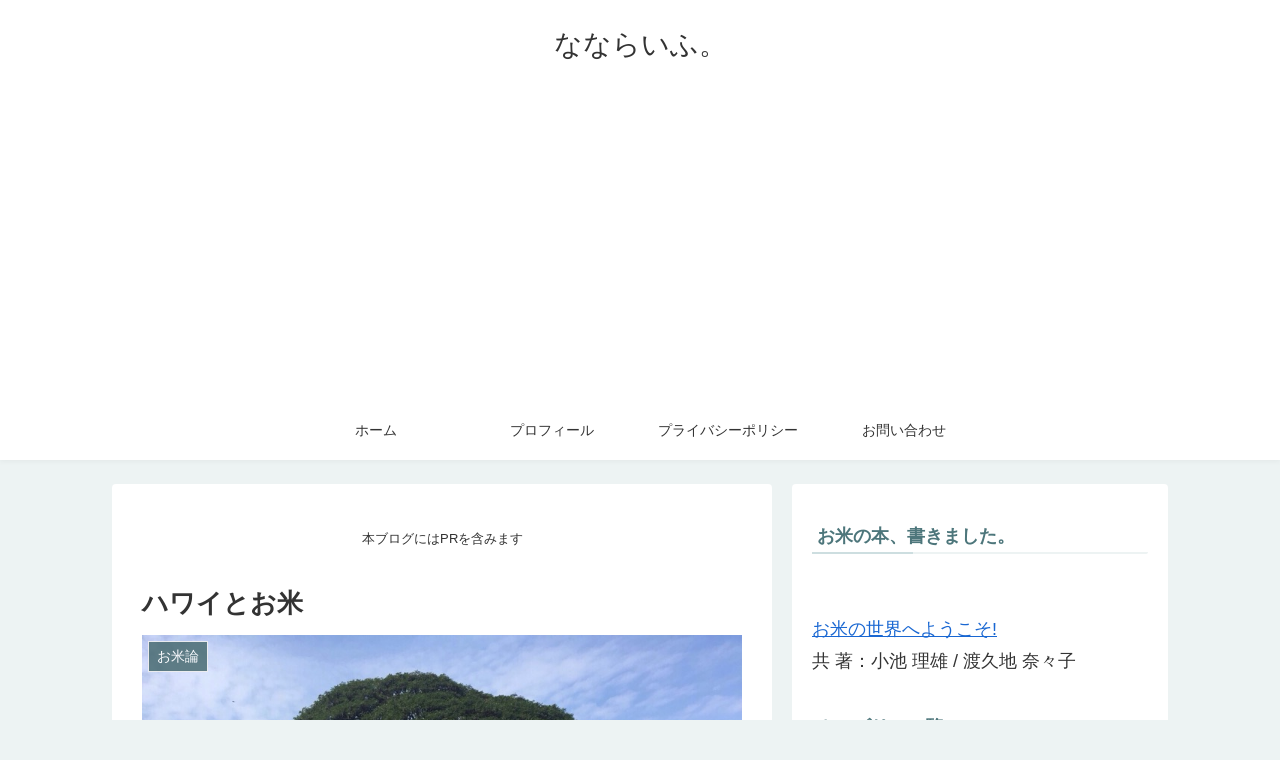

--- FILE ---
content_type: text/html; charset=utf-8
request_url: https://www.google.com/recaptcha/api2/aframe
body_size: 269
content:
<!DOCTYPE HTML><html><head><meta http-equiv="content-type" content="text/html; charset=UTF-8"></head><body><script nonce="JkNKAPjSLrRdgwwvxaPuGQ">/** Anti-fraud and anti-abuse applications only. See google.com/recaptcha */ try{var clients={'sodar':'https://pagead2.googlesyndication.com/pagead/sodar?'};window.addEventListener("message",function(a){try{if(a.source===window.parent){var b=JSON.parse(a.data);var c=clients[b['id']];if(c){var d=document.createElement('img');d.src=c+b['params']+'&rc='+(localStorage.getItem("rc::a")?sessionStorage.getItem("rc::b"):"");window.document.body.appendChild(d);sessionStorage.setItem("rc::e",parseInt(sessionStorage.getItem("rc::e")||0)+1);localStorage.setItem("rc::h",'1762514161347');}}}catch(b){}});window.parent.postMessage("_grecaptcha_ready", "*");}catch(b){}</script></body></html>